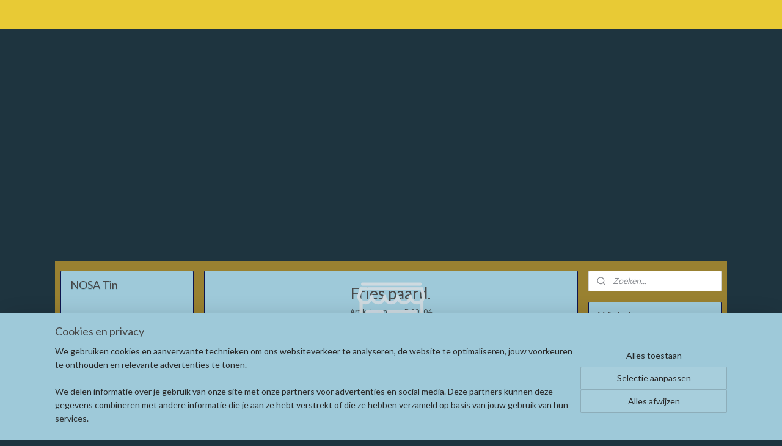

--- FILE ---
content_type: text/html; charset=UTF-8
request_url: https://www.ambachtelijke-tingieterij-nosa-tin.nl/a-52890222/dieren/fries-paard/
body_size: 15789
content:
<!DOCTYPE html>
<!--[if lt IE 7]>
<html lang="nl"
      class="no-js lt-ie9 lt-ie8 lt-ie7 secure"> <![endif]-->
<!--[if IE 7]>
<html lang="nl"
      class="no-js lt-ie9 lt-ie8 is-ie7 secure"> <![endif]-->
<!--[if IE 8]>
<html lang="nl"
      class="no-js lt-ie9 is-ie8 secure"> <![endif]-->
<!--[if gt IE 8]><!-->
<html lang="nl" class="no-js secure">
<!--<![endif]-->
<head prefix="og: http://ogp.me/ns#">
    <meta http-equiv="Content-Type" content="text/html; charset=UTF-8"/>

    <title>Fries paard. | Dieren | NOSA Tin  Ambachtelijke Tingieterij</title>
    <meta name="robots" content="noarchive"/>
    <meta name="robots" content="index,follow,noodp,noydir"/>
    
    <meta name="verify-v1" content="DC7zwBk-0OjMhE-hB7Mf0dqRbJlc9r80XqH2w1UDW0s"/>
        <meta name="google-site-verification" content="DC7zwBk-0OjMhE-hB7Mf0dqRbJlc9r80XqH2w1UDW0s"/>
    <meta name="viewport" content="width=device-width, initial-scale=1.0"/>
    <meta name="revisit-after" content="1 days"/>
    <meta name="generator" content="Mijnwebwinkel"/>
    <meta name="web_author" content="https://www.mijnwebwinkel.nl/"/>

    

    <meta property="og:site_name" content="NOSA Tin  Ambachtelijke Tingieterij"/>

        <meta property="og:title" content="Fries paard."/>
    <meta property="og:description" content="Afmeting: 12x11 cm. Massief gegoten."/>
    <meta property="og:type" content="product"/>
    <meta property="og:image" content="https://cdn.myonlinestore.eu/947744cf-6be1-11e9-a722-44a8421b9960/image/cache/article/a34b161de4d2292aa9e47dba712c5a60d044d940.jpg"/>
        <meta property="og:image" content="https://cdn.myonlinestore.eu/947744cf-6be1-11e9-a722-44a8421b9960/image/cache/article/3d2aedf56fb5d3a700c5c08d95b8daadbd17fa9c.jpg"/>
        <meta property="og:image" content="https://cdn.myonlinestore.eu/947744cf-6be1-11e9-a722-44a8421b9960/image/cache/article/fd45077d6f59224324af0b47d81d67c676536bcb.jpg"/>
        <meta property="og:url" content="https://www.ambachtelijke-tingieterij-nosa-tin.nl/a-52890222/dieren/fries-paard/"/>

    <link rel="preload" as="style" href="https://static.myonlinestore.eu/assets/../js/fancybox/jquery.fancybox.css?20260130135555"
          onload="this.onload=null;this.rel='stylesheet'">
    <noscript>
        <link rel="stylesheet" href="https://static.myonlinestore.eu/assets/../js/fancybox/jquery.fancybox.css?20260130135555">
    </noscript>

    <link rel="stylesheet" type="text/css" href="https://asset.myonlinestore.eu/8SH0f7aH5IPKGBXAlPbwCZXx3zASaAT.css"/>

    <link rel="preload" as="style" href="https://static.myonlinestore.eu/assets/../fonts/fontawesome-6.4.2/css/fontawesome.min.css?20260130135555"
          onload="this.onload=null;this.rel='stylesheet'">
    <link rel="preload" as="style" href="https://static.myonlinestore.eu/assets/../fonts/fontawesome-6.4.2/css/solid.min.css?20260130135555"
          onload="this.onload=null;this.rel='stylesheet'">
    <link rel="preload" as="style" href="https://static.myonlinestore.eu/assets/../fonts/fontawesome-6.4.2/css/brands.min.css?20260130135555"
          onload="this.onload=null;this.rel='stylesheet'">
    <link rel="preload" as="style" href="https://static.myonlinestore.eu/assets/../fonts/fontawesome-6.4.2/css/v4-shims.min.css?20260130135555"
          onload="this.onload=null;this.rel='stylesheet'">
    <noscript>
        <link rel="stylesheet" href="https://static.myonlinestore.eu/assets/../fonts/font-awesome-4.1.0/css/font-awesome.4.1.0.min.css?20260130135555">
    </noscript>

    <link rel="preconnect" href="https://static.myonlinestore.eu/" crossorigin />
    <link rel="dns-prefetch" href="https://static.myonlinestore.eu/" />
    <link rel="preconnect" href="https://cdn.myonlinestore.eu" crossorigin />
    <link rel="dns-prefetch" href="https://cdn.myonlinestore.eu" />

    <script type="text/javascript" src="https://static.myonlinestore.eu/assets/../js/modernizr.js?20260130135555"></script>
        
    <link rel="canonical" href="https://www.ambachtelijke-tingieterij-nosa-tin.nl/a-52890222/dieren/fries-paard/"/>
                    <link rel="shortcut icon" type="image/x-icon" href="data:image/x-icon;base64,">
        <link rel="icon" type="image/png" href="[data-uri]" />
    <script>
        var _rollbarConfig = {
        accessToken: 'd57a2075769e4401ab611d78421f1c89',
        captureUncaught: false,
        captureUnhandledRejections: false,
        verbose: false,
        payload: {
            environment: 'prod',
            person: {
                id: 426196,
            },
            ignoredMessages: [
                'request aborted',
                'network error',
                'timeout'
            ]
        },
        reportLevel: 'error'
    };
    // Rollbar Snippet
    !function(r){var e={};function o(n){if(e[n])return e[n].exports;var t=e[n]={i:n,l:!1,exports:{}};return r[n].call(t.exports,t,t.exports,o),t.l=!0,t.exports}o.m=r,o.c=e,o.d=function(r,e,n){o.o(r,e)||Object.defineProperty(r,e,{enumerable:!0,get:n})},o.r=function(r){"undefined"!=typeof Symbol&&Symbol.toStringTag&&Object.defineProperty(r,Symbol.toStringTag,{value:"Module"}),Object.defineProperty(r,"__esModule",{value:!0})},o.t=function(r,e){if(1&e&&(r=o(r)),8&e)return r;if(4&e&&"object"==typeof r&&r&&r.__esModule)return r;var n=Object.create(null);if(o.r(n),Object.defineProperty(n,"default",{enumerable:!0,value:r}),2&e&&"string"!=typeof r)for(var t in r)o.d(n,t,function(e){return r[e]}.bind(null,t));return n},o.n=function(r){var e=r&&r.__esModule?function(){return r.default}:function(){return r};return o.d(e,"a",e),e},o.o=function(r,e){return Object.prototype.hasOwnProperty.call(r,e)},o.p="",o(o.s=0)}([function(r,e,o){var n=o(1),t=o(4);_rollbarConfig=_rollbarConfig||{},_rollbarConfig.rollbarJsUrl=_rollbarConfig.rollbarJsUrl||"https://cdnjs.cloudflare.com/ajax/libs/rollbar.js/2.14.4/rollbar.min.js",_rollbarConfig.async=void 0===_rollbarConfig.async||_rollbarConfig.async;var a=n.setupShim(window,_rollbarConfig),l=t(_rollbarConfig);window.rollbar=n.Rollbar,a.loadFull(window,document,!_rollbarConfig.async,_rollbarConfig,l)},function(r,e,o){var n=o(2);function t(r){return function(){try{return r.apply(this,arguments)}catch(r){try{console.error("[Rollbar]: Internal error",r)}catch(r){}}}}var a=0;function l(r,e){this.options=r,this._rollbarOldOnError=null;var o=a++;this.shimId=function(){return o},"undefined"!=typeof window&&window._rollbarShims&&(window._rollbarShims[o]={handler:e,messages:[]})}var i=o(3),s=function(r,e){return new l(r,e)},d=function(r){return new i(s,r)};function c(r){return t(function(){var e=Array.prototype.slice.call(arguments,0),o={shim:this,method:r,args:e,ts:new Date};window._rollbarShims[this.shimId()].messages.push(o)})}l.prototype.loadFull=function(r,e,o,n,a){var l=!1,i=e.createElement("script"),s=e.getElementsByTagName("script")[0],d=s.parentNode;i.crossOrigin="",i.src=n.rollbarJsUrl,o||(i.async=!0),i.onload=i.onreadystatechange=t(function(){if(!(l||this.readyState&&"loaded"!==this.readyState&&"complete"!==this.readyState)){i.onload=i.onreadystatechange=null;try{d.removeChild(i)}catch(r){}l=!0,function(){var e;if(void 0===r._rollbarDidLoad){e=new Error("rollbar.js did not load");for(var o,n,t,l,i=0;o=r._rollbarShims[i++];)for(o=o.messages||[];n=o.shift();)for(t=n.args||[],i=0;i<t.length;++i)if("function"==typeof(l=t[i])){l(e);break}}"function"==typeof a&&a(e)}()}}),d.insertBefore(i,s)},l.prototype.wrap=function(r,e,o){try{var n;if(n="function"==typeof e?e:function(){return e||{}},"function"!=typeof r)return r;if(r._isWrap)return r;if(!r._rollbar_wrapped&&(r._rollbar_wrapped=function(){o&&"function"==typeof o&&o.apply(this,arguments);try{return r.apply(this,arguments)}catch(o){var e=o;throw e&&("string"==typeof e&&(e=new String(e)),e._rollbarContext=n()||{},e._rollbarContext._wrappedSource=r.toString(),window._rollbarWrappedError=e),e}},r._rollbar_wrapped._isWrap=!0,r.hasOwnProperty))for(var t in r)r.hasOwnProperty(t)&&(r._rollbar_wrapped[t]=r[t]);return r._rollbar_wrapped}catch(e){return r}};for(var p="log,debug,info,warn,warning,error,critical,global,configure,handleUncaughtException,handleAnonymousErrors,handleUnhandledRejection,captureEvent,captureDomContentLoaded,captureLoad".split(","),u=0;u<p.length;++u)l.prototype[p[u]]=c(p[u]);r.exports={setupShim:function(r,e){if(r){var o=e.globalAlias||"Rollbar";if("object"==typeof r[o])return r[o];r._rollbarShims={},r._rollbarWrappedError=null;var a=new d(e);return t(function(){e.captureUncaught&&(a._rollbarOldOnError=r.onerror,n.captureUncaughtExceptions(r,a,!0),e.wrapGlobalEventHandlers&&n.wrapGlobals(r,a,!0)),e.captureUnhandledRejections&&n.captureUnhandledRejections(r,a,!0);var t=e.autoInstrument;return!1!==e.enabled&&(void 0===t||!0===t||"object"==typeof t&&t.network)&&r.addEventListener&&(r.addEventListener("load",a.captureLoad.bind(a)),r.addEventListener("DOMContentLoaded",a.captureDomContentLoaded.bind(a))),r[o]=a,a})()}},Rollbar:d}},function(r,e){function o(r,e,o){if(e.hasOwnProperty&&e.hasOwnProperty("addEventListener")){for(var n=e.addEventListener;n._rollbarOldAdd&&n.belongsToShim;)n=n._rollbarOldAdd;var t=function(e,o,t){n.call(this,e,r.wrap(o),t)};t._rollbarOldAdd=n,t.belongsToShim=o,e.addEventListener=t;for(var a=e.removeEventListener;a._rollbarOldRemove&&a.belongsToShim;)a=a._rollbarOldRemove;var l=function(r,e,o){a.call(this,r,e&&e._rollbar_wrapped||e,o)};l._rollbarOldRemove=a,l.belongsToShim=o,e.removeEventListener=l}}r.exports={captureUncaughtExceptions:function(r,e,o){if(r){var n;if("function"==typeof e._rollbarOldOnError)n=e._rollbarOldOnError;else if(r.onerror){for(n=r.onerror;n._rollbarOldOnError;)n=n._rollbarOldOnError;e._rollbarOldOnError=n}e.handleAnonymousErrors();var t=function(){var o=Array.prototype.slice.call(arguments,0);!function(r,e,o,n){r._rollbarWrappedError&&(n[4]||(n[4]=r._rollbarWrappedError),n[5]||(n[5]=r._rollbarWrappedError._rollbarContext),r._rollbarWrappedError=null);var t=e.handleUncaughtException.apply(e,n);o&&o.apply(r,n),"anonymous"===t&&(e.anonymousErrorsPending+=1)}(r,e,n,o)};o&&(t._rollbarOldOnError=n),r.onerror=t}},captureUnhandledRejections:function(r,e,o){if(r){"function"==typeof r._rollbarURH&&r._rollbarURH.belongsToShim&&r.removeEventListener("unhandledrejection",r._rollbarURH);var n=function(r){var o,n,t;try{o=r.reason}catch(r){o=void 0}try{n=r.promise}catch(r){n="[unhandledrejection] error getting `promise` from event"}try{t=r.detail,!o&&t&&(o=t.reason,n=t.promise)}catch(r){}o||(o="[unhandledrejection] error getting `reason` from event"),e&&e.handleUnhandledRejection&&e.handleUnhandledRejection(o,n)};n.belongsToShim=o,r._rollbarURH=n,r.addEventListener("unhandledrejection",n)}},wrapGlobals:function(r,e,n){if(r){var t,a,l="EventTarget,Window,Node,ApplicationCache,AudioTrackList,ChannelMergerNode,CryptoOperation,EventSource,FileReader,HTMLUnknownElement,IDBDatabase,IDBRequest,IDBTransaction,KeyOperation,MediaController,MessagePort,ModalWindow,Notification,SVGElementInstance,Screen,TextTrack,TextTrackCue,TextTrackList,WebSocket,WebSocketWorker,Worker,XMLHttpRequest,XMLHttpRequestEventTarget,XMLHttpRequestUpload".split(",");for(t=0;t<l.length;++t)r[a=l[t]]&&r[a].prototype&&o(e,r[a].prototype,n)}}}},function(r,e){function o(r,e){this.impl=r(e,this),this.options=e,function(r){for(var e=function(r){return function(){var e=Array.prototype.slice.call(arguments,0);if(this.impl[r])return this.impl[r].apply(this.impl,e)}},o="log,debug,info,warn,warning,error,critical,global,configure,handleUncaughtException,handleAnonymousErrors,handleUnhandledRejection,_createItem,wrap,loadFull,shimId,captureEvent,captureDomContentLoaded,captureLoad".split(","),n=0;n<o.length;n++)r[o[n]]=e(o[n])}(o.prototype)}o.prototype._swapAndProcessMessages=function(r,e){var o,n,t;for(this.impl=r(this.options);o=e.shift();)n=o.method,t=o.args,this[n]&&"function"==typeof this[n]&&("captureDomContentLoaded"===n||"captureLoad"===n?this[n].apply(this,[t[0],o.ts]):this[n].apply(this,t));return this},r.exports=o},function(r,e){r.exports=function(r){return function(e){if(!e&&!window._rollbarInitialized){for(var o,n,t=(r=r||{}).globalAlias||"Rollbar",a=window.rollbar,l=function(r){return new a(r)},i=0;o=window._rollbarShims[i++];)n||(n=o.handler),o.handler._swapAndProcessMessages(l,o.messages);window[t]=n,window._rollbarInitialized=!0}}}}]);
    // End Rollbar Snippet
    </script>
    <script defer type="text/javascript" src="https://static.myonlinestore.eu/assets/../js/jquery.min.js?20260130135555"></script><script defer type="text/javascript" src="https://static.myonlinestore.eu/assets/../js/mww/shop.js?20260130135555"></script><script defer type="text/javascript" src="https://static.myonlinestore.eu/assets/../js/mww/shop/category.js?20260130135555"></script><script defer type="text/javascript" src="https://static.myonlinestore.eu/assets/../js/fancybox/jquery.fancybox.pack.js?20260130135555"></script><script defer type="text/javascript" src="https://static.myonlinestore.eu/assets/../js/fancybox/jquery.fancybox-thumbs.js?20260130135555"></script><script defer type="text/javascript" src="https://static.myonlinestore.eu/assets/../js/mww/image.js?20260130135555"></script><script defer type="text/javascript" src="https://static.myonlinestore.eu/assets/../js/mww/shop/article.js?20260130135555"></script><script defer type="text/javascript" src="https://static.myonlinestore.eu/assets/../js/mww/product/product.js?20260130135555"></script><script defer type="text/javascript" src="https://static.myonlinestore.eu/assets/../js/mww/product/product.configurator.js?20260130135555"></script><script defer type="text/javascript"
                src="https://static.myonlinestore.eu/assets/../js/mww/product/product.configurator.validator.js?20260130135555"></script><script defer type="text/javascript" src="https://static.myonlinestore.eu/assets/../js/mww/product/product.main.js?20260130135555"></script><script defer type="text/javascript" src="https://static.myonlinestore.eu/assets/../js/mww/navigation.js?20260130135555"></script><script defer type="text/javascript" src="https://static.myonlinestore.eu/assets/../js/delay.js?20260130135555"></script><script defer type="text/javascript" src="https://static.myonlinestore.eu/assets/../js/mww/ajax.js?20260130135555"></script><script defer type="text/javascript" src="https://assets.pinterest.com/js/pinit.js"></script><script defer type="text/javascript" src="https://static.myonlinestore.eu/assets/../js/foundation/foundation.min.js?20260130135555"></script><script defer type="text/javascript" src="https://static.myonlinestore.eu/assets/../js/foundation/foundation/foundation.topbar.js?20260130135555"></script><script defer type="text/javascript" src="https://static.myonlinestore.eu/assets/../js/foundation/foundation/foundation.tooltip.js?20260130135555"></script><script defer type="text/javascript" src="https://static.myonlinestore.eu/assets/../js/mww/deferred.js?20260130135555"></script>
        <script src="https://static.myonlinestore.eu/assets/webpack/bootstrapper.ce10832e.js"></script>
    
    <script src="https://static.myonlinestore.eu/assets/webpack/vendor.85ea91e8.js" defer></script><script src="https://static.myonlinestore.eu/assets/webpack/main.c5872b2c.js" defer></script>
    
    <script src="https://static.myonlinestore.eu/assets/webpack/webcomponents.377dc92a.js" defer></script>
    
    <script src="https://static.myonlinestore.eu/assets/webpack/render.8395a26c.js" defer></script>

    <script>
        window.bootstrapper.add(new Strap('marketingScripts', []));
    </script>
        <script>
  window.dataLayer = window.dataLayer || [];

  function gtag() {
    dataLayer.push(arguments);
  }

    gtag(
    "consent",
    "default",
    {
      "ad_storage": "denied",
      "ad_user_data": "denied",
      "ad_personalization": "denied",
      "analytics_storage": "denied",
      "security_storage": "granted",
      "personalization_storage": "denied",
      "functionality_storage": "denied",
    }
  );

  gtag("js", new Date());
  gtag("config", 'G-HSRC51ENF9', { "groups": "myonlinestore" });</script>
<script async src="https://www.googletagmanager.com/gtag/js?id=G-HSRC51ENF9"></script>
        <script>
        
    </script>
        
<script>
    var marketingStrapId = 'marketingScripts'
    var marketingScripts = window.bootstrapper.use(marketingStrapId);

    if (marketingScripts === null) {
        marketingScripts = [];
    }

    
    window.bootstrapper.update(new Strap(marketingStrapId, marketingScripts));
</script>
    <noscript>
        <style>ul.products li {
                opacity: 1 !important;
            }</style>
    </noscript>

            <script>
                (function (w, d, s, l, i) {
            w[l] = w[l] || [];
            w[l].push({
                'gtm.start':
                    new Date().getTime(), event: 'gtm.js'
            });
            var f = d.getElementsByTagName(s)[0],
                j = d.createElement(s), dl = l != 'dataLayer' ? '&l=' + l : '';
            j.async = true;
            j.src =
                'https://www.googletagmanager.com/gtm.js?id=' + i + dl;
            f.parentNode.insertBefore(j, f);
        })(window, document, 'script', 'dataLayer', 'GTM-MSQ3L6L');
            </script>

</head>
<body    class="lang-nl_NL layout-width-1100 threeColumn">

    <noscript>
                    <iframe src="https://www.googletagmanager.com/ns.html?id=GTM-MSQ3L6L" height="0" width="0"
                    style="display:none;visibility:hidden"></iframe>
            </noscript>


<header>
    <a tabindex="0" id="skip-link" class="button screen-reader-text" href="#content">Spring naar de hoofdtekst</a>
</header>


<div id="react_element__filter"></div>

<div class="site-container">
    <div class="inner-wrap">
                    <nav class="tab-bar mobile-navigation custom-topbar ">
    <section class="left-button" style="display: none;">
        <a class="mobile-nav-button"
           href="#" data-react-trigger="mobile-navigation-toggle">
                <div   
    aria-hidden role="img"
    class="icon icon--sf-menu
        "
    >
    <svg><use xlink:href="#sf-menu"></use></svg>
    </div>
&#160;
                <span>Menu</span>        </a>
    </section>
    <section class="title-section">
        <span class="title">NOSA Tin  Ambachtelijke Tingieterij</span>
    </section>
    <section class="right-button">

                                    
        <a href="/cart/" class="cart-icon hidden">
                <div   
    aria-hidden role="img"
    class="icon icon--sf-shopping-cart
        "
    >
    <svg><use xlink:href="#sf-shopping-cart"></use></svg>
    </div>
            <span class="cart-count" style="display: none"></span>
        </a>
    </section>
</nav>
        
        
        <div class="bg-container custom-css-container"             data-active-language="nl"
            data-current-date="02-02-2026"
            data-category-id="unknown"
            data-article-id="41699744"
            data-article-category-id="3946307"
            data-article-name="Fries paard."
        >
            <noscript class="no-js-message">
                <div class="inner">
                    Javascript is uitgeschakeld.


Zonder Javascript is het niet mogelijk bestellingen te plaatsen in deze webwinkel en zijn een aantal functionaliteiten niet beschikbaar.
                </div>
            </noscript>

            <div id="header">
                <div id="react_root"><!-- --></div>
                <div
                    class="header-bar-top">
                                                
<div class="row header-bar-inner" data-bar-position="top" data-options="sticky_on: large; is_hover: true; scrolltop: true;" data-topbar>
    <section class="top-bar-section">
            </section>
</div>

                                    </div>

                

        
                
            

<sf-header-image
    class="web-component"
    header-element-height="380px"
    align="center"
    store-name="NOSA Tin  Ambachtelijke Tingieterij"
    store-url="https://www.ambachtelijke-tingieterij-nosa-tin.nl/"
    background-image-url=""
    mobile-background-image-url=""
    logo-custom-width=""
    logo-custom-height=""
    page-column-width="1100"
    style="
        height: 380px;

        --background-color: #1E343F;
        --background-height: 380px;
        --background-aspect-ratio: 1;
        --scaling-background-aspect-ratio: 2.75;
        --mobile-background-height: 0px;
        --mobile-background-aspect-ratio: 1;
        --color: #1E343F;
        --logo-custom-width: auto;
        --logo-custom-height: auto;
        --logo-aspect-ratio: 2.8947368421053
        ">
            <a href="https://www.ambachtelijke-tingieterij-nosa-tin.nl/" slot="logo" style="max-height: 100%;">
            <img
                src="https://cdn.myonlinestore.eu/947744cf-6be1-11e9-a722-44a8421b9960/logo_large.png?t=1769704951"
                alt="NOSA Tin  Ambachtelijke Tingieterij"
                style="
                    width: 1100px;
                    height: 100%;
                    display: block;
                    max-height: 400px;
                    "
            />
        </a>
    </sf-header-image>
                <div class="header-bar-bottom">
                                    </div>
            </div>

            
            
            <div id="content" class="columncount-3">
                <div class="row">
                                                                                            <div class="columns large-8 medium-14 large-push-3" id="centercolumn">
    
    
                                    <script>
        window.bootstrapper.add(new Strap('product', {
            id: '41699744',
            name: 'Fries paard.',
            value: '98.000000',
            currency: 'EUR'
        }));

        var marketingStrapId = 'marketingScripts'
        var marketingScripts = window.bootstrapper.use(marketingStrapId);

        if (marketingScripts === null) {
            marketingScripts = [];
        }

        marketingScripts.push({
            inline: `if (typeof window.fbq === 'function') {
                window.fbq('track', 'ViewContent', {
                    content_name: "Fries paard.",
                    content_ids: ["41699744"],
                    content_type: "product"
                });
            }`,
        });

        window.bootstrapper.update(new Strap(marketingStrapId, marketingScripts));
    </script>
    <div id="react_element__product-events"><!-- --></div>

    <script type="application/ld+json">
        {"@context":"https:\/\/schema.org","@graph":[{"@type":"Product","sku":"D 00204","name":"Fries paard.","description":"Afmeting: 12x11 cm.\u0026nbsp;Massief gegoten.\u0026nbsp;","offers":{"@type":"Offer","url":"https:\/\/www.ambachtelijke-tingieterij-nosa-tin.nl\/a-52890222\/dieren\/fries-paard\/","priceSpecification":{"@type":"PriceSpecification","priceCurrency":"EUR","price":"98.00","valueAddedTaxIncluded":true},"@id":"https:\/\/www.ambachtelijke-tingieterij-nosa-tin.nl\/#\/schema\/Offer\/d9d694e6-bd59-11eb-a98b-0a6e45a98899"},"image":{"@type":"ImageObject","url":"https:\/\/cdn.myonlinestore.eu\/947744cf-6be1-11e9-a722-44a8421b9960\/image\/cache\/article\/a34b161de4d2292aa9e47dba712c5a60d044d940.jpg","contentUrl":"https:\/\/cdn.myonlinestore.eu\/947744cf-6be1-11e9-a722-44a8421b9960\/image\/cache\/article\/a34b161de4d2292aa9e47dba712c5a60d044d940.jpg","@id":"https:\/\/cdn.myonlinestore.eu\/947744cf-6be1-11e9-a722-44a8421b9960\/image\/cache\/article\/a34b161de4d2292aa9e47dba712c5a60d044d940.jpg"},"@id":"https:\/\/www.ambachtelijke-tingieterij-nosa-tin.nl\/#\/schema\/Product\/d9d694e6-bd59-11eb-a98b-0a6e45a98899"}]}
    </script>
            <div class="article product-page classic">
            <span class="badge-container">
            </span>
            <h1 class="product-title">
        Fries paard.    </h1>
            <span class="sku-container">
                    <small class="article_sku">Artikelnummer: <span class="sku">D 00204</span></small>
            </span>

        
<div class="prev_next-button">
                            <a href="/a-59136394/dieren/veulen-fries-liggend/" title="Vorige artikel &#xA;(Veulen Fries liggend.)" class="prev_next_article" accesskey="p"><div   
    aria-hidden role="img"
    class="icon icon--sf-chevron-left
        "
            title="{{ language.getText(&#039;previous_article&#039;) }} &amp;#xA;({{ buttons.left.title|raw }})"
    ><svg><use xlink:href="#sf-chevron-left"></use></svg></div></a>        <span>Artikel 5 van 52</span>
            <a href="/a-59100970/dieren/veulentje/" title="Volgende artikel &#xA;(Veulentje)" class="prev_next_article" accesskey="n"><div   
    aria-hidden role="img"
    class="icon icon--sf-chevron-right
        "
            title="{{ language.getText(&#039;next_article&#039;) }} &amp;#xA;({{ buttons.right.title|raw }})"
    ><svg><use xlink:href="#sf-chevron-right"></use></svg></div></a>    
    </div>

        <div class="clearfix"></div>

        <div class="row top-container">
                            <div class="left">
            
                            <div class="images">
                                    <div class="large">
                        

<a href="https://cdn.myonlinestore.eu/947744cf-6be1-11e9-a722-44a8421b9960/image/cache/full/a34b161de4d2292aa9e47dba712c5a60d044d940.jpg?20260130135555"
    class="fancybox"
    data-fancybox-type="image"
    data-thumbnail="https://cdn.myonlinestore.eu/947744cf-6be1-11e9-a722-44a8421b9960/image/cache/full/a34b161de4d2292aa9e47dba712c5a60d044d940.jpg?20260130135555"
    rel="fancybox-thumb" title="Fries paard."
    id="afbeelding1"
    >
                        <img src="https://cdn.myonlinestore.eu/947744cf-6be1-11e9-a722-44a8421b9960/image/cache/full/a34b161de4d2292aa9e47dba712c5a60d044d940.jpg?20260130135555" alt="Fries&#x20;paard." />
            </a>
                    </div>
                            </div>
                    <ul class="thumbs">
                                                    <li>
                                                

<a href="https://cdn.myonlinestore.eu/947744cf-6be1-11e9-a722-44a8421b9960/image/cache/full/3d2aedf56fb5d3a700c5c08d95b8daadbd17fa9c.jpg?20260130135555"
    class="fancybox"
    data-fancybox-type="image"
    data-thumbnail="https://cdn.myonlinestore.eu/947744cf-6be1-11e9-a722-44a8421b9960/image/cache/article/3d2aedf56fb5d3a700c5c08d95b8daadbd17fa9c.jpg?20260130135555"
    rel="fancybox-thumb" title="Fries paard."
    id="afbeelding2"
    >
                        <img src="https://cdn.myonlinestore.eu/947744cf-6be1-11e9-a722-44a8421b9960/image/cache/article/3d2aedf56fb5d3a700c5c08d95b8daadbd17fa9c.jpg?20260130135555" alt="Fries&#x20;paard." />
            </a>
                    </li>
                                    <li>
                                                

<a href="https://cdn.myonlinestore.eu/947744cf-6be1-11e9-a722-44a8421b9960/image/cache/full/fd45077d6f59224324af0b47d81d67c676536bcb.jpg?20260130135555"
    class="fancybox"
    data-fancybox-type="image"
    data-thumbnail="https://cdn.myonlinestore.eu/947744cf-6be1-11e9-a722-44a8421b9960/image/cache/article/fd45077d6f59224324af0b47d81d67c676536bcb.jpg?20260130135555"
    rel="fancybox-thumb" title="Fries paard."
    id="afbeelding3"
    >
                        <img src="https://cdn.myonlinestore.eu/947744cf-6be1-11e9-a722-44a8421b9960/image/cache/article/fd45077d6f59224324af0b47d81d67c676536bcb.jpg?20260130135555" alt="Fries&#x20;paard." />
            </a>
                    </li>
                
                                            </ul>
        
                            </div>
            
                                        <div class="right">
                    <div class="product-options columns">
                        
<div class="js-enable-after-load disabled">
    <div class="article-options" data-article-element="options">
        <div class="row">
            <div class="large-14 columns price-container">
                

    
    <span class="pricetag">
                    <span class="regular">
                    € 98,<sup>00</sup>

            </span>
            </span>

                                                    <small>
                        (inclusief                        btw)
                    </small>
                                            </div>
        </div>

                            
            <form accept-charset="UTF-8" name="add_to_cart"
          method="post" action="" class="legacy" data-optionlist-url="https://www.ambachtelijke-tingieterij-nosa-tin.nl/article/select-articlelist-option/" id="addToCartForm">
            <div class="form-group        ">
    <div class="control-group">
            <div class="control-container   no-errors    ">
                                            </div>
                                </div>
</div>
    
            <input type="hidden"
            id="add_to_cart_category_article_id" name="add_to_cart[category_article_id]" class="form-control"
            value="52890222"                                         data-validator-range="0-0"
                />
        <input type="hidden"
            id="add_to_cart__token" name="add_to_cart[_token]" class="form-control"
            value="98cc899.JqMOonSss_6O_E_jrUT4yifvAvk_2ar8fHkJ923yopk.Y-9bxgT-wJ3bpnqozxeJsHWOU4sStcCfL08-uDSY86tF8GXpPfyFncuQCg"                                         data-validator-range="0-0"
                />
        
            <div class="stockinfo">
                            </div>
                                            <div class="form-group">
    <div class="control-group">
                                <script language=JavaScript>
                function NumericOnly(event) {
                    var key_code;
                    if (window.event) {
                        // for IE
                        key_code = event.keyCode
                    } else if (event.which) {
                        // for Netscape/Firefox/Opera
                        key_code = event.which
                    }
                    if (((key_code < 48) || (key_code > 57)) && key_code != 8) {
                        return false;
                    }
                    return true;
                }
            </script>
            <div class="control-container prefix" data-prefix="Aantal">
                <input type="text" name="amount" value="1" class="form-control" onKeyPress="return NumericOnly(event);" />
            </div>
                    </div>
    </div>

                                <button type="submit" data-testid="add-to-cart-button-enabled" name="add" class="btn buy-button" onclick="if (window.addToCart) window.addToCart({ value: '98.000000', currency: 'EUR' });">Voeg toe aan winkelwagen</button>
                        </form>
        
        
    </div>
</div>
                        <div class="save-button-detail" id="react_element__saveforlater-detail-button" data-product-id="d9d694e6-bd59-11eb-a98b-0a6e45a98899" data-product-name="Fries paard." data-analytics-id="41699744" data-value="98.000000" data-currency="EUR"></div>
                    </div>
                </div>
                    </div>

            <a href="/c-3946307/dieren/" onclick="if(window.gotoCategoryFromHistory) {window.gotoCategoryFromHistory(this.href); void(0)}" class="btn tiny">
        Overzicht
   </a>


                    <ul class="product-tabs" style="display: none">
            <li class="active">
                <a href="#" data-tab-id="description">Beschrijving</a>
            </li>
                            <li>
                    <a href="#" data-tab-id="specs">Specificaties</a>
                </li>
                    </ul>
    
        <div class="product-tab row description" data-tab-content="description">
            <div class="rte_content fullwidth">
                                    <p>Afmeting: 12x11 cm.&nbsp;<br />Massief gegoten.</p><p>&nbsp;</p>
                            </div>
                            
                    </div>
                    <div class="product-tab" data-tab-content="specs">
                <div class="article-specs" style="display: none">
                    <div class="inner">
                            <table class="article-specs" data-article-element="specs">
            </table>
                    </div>
                </div>
            </div>
            </div>

    
            
    </div>
<div class="columns large-3 large-pull-8 medium-7" id="leftcolumn">
            <div class="pane paneColumn paneColumnLeft">
            <div class="block navigation side-menu">
    <h3>NOSA Tin</h3>
    <ul>    



    
<li class="divider">
            <hr>
    </li>
    




<li class="">
            <a href="https://www.ambachtelijke-tingieterij-nosa-tin.nl/" class="italic">
            Home
                    </a>

                                </li>
    

    
    

<li class="has-dropdown active">
            <a href="https://www.ambachtelijke-tingieterij-nosa-tin.nl/c-3934609/shop/" class="italic">
            Shop
                    </a>

                                    <ul class="dropdown">
                        




<li class="">
            <a href="https://www.ambachtelijke-tingieterij-nosa-tin.nl/c-3946306/sport/" class="italic">
            Sport
                    </a>

                                </li>
    


    

<li class="active">
            <a href="https://www.ambachtelijke-tingieterij-nosa-tin.nl/c-3946307/dieren/" class="italic">
            Dieren
                    </a>

                                </li>
    




<li class="">
            <a href="https://www.ambachtelijke-tingieterij-nosa-tin.nl/c-4229405/kerst-artikelen/" class="italic">
            Kerst artikelen
                    </a>

                                </li>
    

    


<li class="has-dropdown">
            <a href="https://www.ambachtelijke-tingieterij-nosa-tin.nl/c-4246001/as-bestemming-doosjes/" class="italic">
            As bestemming doosjes
                    </a>

                                    <ul class="dropdown">
                        




<li class="">
            <a href="https://www.ambachtelijke-tingieterij-nosa-tin.nl/c-4982077/glazen-hart-met-tin-artikel/" class="italic">
            Glazen hart met tin artikel
                    </a>

                                </li>
                </ul>
                        </li>
    

    


<li class="has-dropdown">
            <a href="https://www.ambachtelijke-tingieterij-nosa-tin.nl/c-4247173/sleutelhangers/" class="italic">
            Sleutelhangers
                    </a>

                                    <ul class="dropdown">
                        




<li class="">
            <a href="https://www.ambachtelijke-tingieterij-nosa-tin.nl/c-6085765/sieraden-en-hangers-in-diverse-uitvoeringen/" class="italic">
            Sieraden en Hangers in diverse uitvoeringen
                    </a>

                                </li>
                </ul>
                        </li>
    




<li class="">
            <a href="https://www.ambachtelijke-tingieterij-nosa-tin.nl/c-4247175/ambachten-en-beroepen/" class="italic">
            Ambachten en Beroepen
                    </a>

                                </li>
    




<li class="">
            <a href="https://www.ambachtelijke-tingieterij-nosa-tin.nl/c-4247176/muziek/" class="italic">
            Muziek
                    </a>

                                </li>
    




<li class="">
            <a href="https://www.ambachtelijke-tingieterij-nosa-tin.nl/c-4274509/zee-water-artikelen/" class="italic">
            Zee, Water  artikelen
                    </a>

                                </li>
    

    


<li class="has-dropdown">
            <a href="https://www.ambachtelijke-tingieterij-nosa-tin.nl/c-4293494/specials/" class="italic">
            Specials
                    </a>

                                    <ul class="dropdown">
                        




<li class="">
            <a href="https://www.ambachtelijke-tingieterij-nosa-tin.nl/c-4953094/foto-lijsten/" class="italic">
            Foto lijsten
                    </a>

                                </li>
                </ul>
                        </li>
    




<li class="">
            <a href="https://www.ambachtelijke-tingieterij-nosa-tin.nl/c-4363005/dieren-urnen/" class="italic">
            Dieren urnen
                    </a>

                                </li>
    




<li class="">
            <a href="https://www.ambachtelijke-tingieterij-nosa-tin.nl/c-4396425/holland/" class="italic">
            Holland
                    </a>

                                </li>
    




<li class="">
            <a href="https://www.ambachtelijke-tingieterij-nosa-tin.nl/c-4952894/flesopeners/" class="italic">
            Flesopeners
                    </a>

                                </li>
    

    


<li class="has-dropdown">
            <a href="https://www.ambachtelijke-tingieterij-nosa-tin.nl/c-4952915/sieraden-speldjes-pins/" class="italic">
            Sieraden (speldjes) pins
                    </a>

                                    <ul class="dropdown">
                        




<li class="">
            <a href="https://www.ambachtelijke-tingieterij-nosa-tin.nl/c-4953058/paarden/" class="italic">
            paarden
                    </a>

                                </li>
    




<li class="">
            <a href="https://www.ambachtelijke-tingieterij-nosa-tin.nl/c-4953059/vogels/" class="italic">
            Vogels
                    </a>

                                </li>
    




<li class="">
            <a href="https://www.ambachtelijke-tingieterij-nosa-tin.nl/c-4953063/honden/" class="italic">
            Honden
                    </a>

                                </li>
    




<li class="">
            <a href="https://www.ambachtelijke-tingieterij-nosa-tin.nl/c-4953071/sport/" class="italic">
            Sport
                    </a>

                                </li>
    




<li class="">
            <a href="https://www.ambachtelijke-tingieterij-nosa-tin.nl/c-4953074/muziek/" class="italic">
            Muziek
                    </a>

                                </li>
    




<li class="">
            <a href="https://www.ambachtelijke-tingieterij-nosa-tin.nl/c-4953076/vissen-en-waterdieren/" class="italic">
            Vissen en Waterdieren
                    </a>

                                </li>
    




<li class="">
            <a href="https://www.ambachtelijke-tingieterij-nosa-tin.nl/c-4953081/poezen/" class="italic">
            Poezen
                    </a>

                                </li>
    




<li class="">
            <a href="https://www.ambachtelijke-tingieterij-nosa-tin.nl/c-7506183/voertuigen/" class="italic">
            Voertuigen
                    </a>

                                </li>
                </ul>
                        </li>
    




<li class="">
            <a href="https://www.ambachtelijke-tingieterij-nosa-tin.nl/c-7219098/onderhoudsmiddel/" class="italic">
            Onderhoudsmiddel 
                    </a>

                                </li>
                </ul>
                        </li>
    




<li class="">
            <a href="https://www.ambachtelijke-tingieterij-nosa-tin.nl/c-3934610/contact/" class="italic">
            Contact:
                    </a>

                                </li>
    




<li class="">
            <a href="https://www.ambachtelijke-tingieterij-nosa-tin.nl/c-4241835/nieuws/" class="italic">
            Nieuws!
                    </a>

                                </li>
    




<li class="">
            <a href="https://www.ambachtelijke-tingieterij-nosa-tin.nl/c-5158846/verzendkosten/" class="italic">
            Verzendkosten
                    </a>

                                </li>
    




<li class="">
            <a href="https://www.ambachtelijke-tingieterij-nosa-tin.nl/c-5158893/algemene-voorwaarden/" class="italic">
            Algemene voorwaarden
                    </a>

                                </li>
    




<li class="">
            <a href="https://www.ambachtelijke-tingieterij-nosa-tin.nl/c-5158935/privacy-cookies/" class="italic">
            Privacy &amp; Cookies
                    </a>

                                </li>
    




<li class="">
            <a href="https://www.ambachtelijke-tingieterij-nosa-tin.nl/c-5158984/garantie/" class="italic">
            Garantie
                    </a>

                                </li>
</ul>
</div>

            <div id="fb-root"></div>
<script async defer crossorigin="anonymous" src="https://connect.facebook.net/nl_NL/sdk.js#xfbml=1&version=v20.0" nonce="ef729EoP"></script>
<div class="facebook module">
    <div class="moduleFacebook">
        <a href="https://www.facebook.com/Ambachtelijke-Tingieterij-NOSA-Tin-Luxwoude-513023562228330/about/" target="_blank">
            <i class="fa fa-facebook-square"></i>
            Ambachtelijke Tingieterij NOSA Tin Luxwoude        </a>
    </div>
    <div class="fb-like"
         data-href="https://www.facebook.com/Ambachtelijke-Tingieterij-NOSA-Tin-Luxwoude-513023562228330/about/"
         data-colorscheme="light"
         data-layout="standard"
         data-action="like"
         data-share="false"
         data-width="210"></div>
</div>

            <div class="module pinterestButton">
    <a data-pin-do="buttonFollow" href="https://nl.pinterest.com/neenske/">NOSA Tingieterij</a>
</div>

    </div>

    </div>
<div class="columns large-3 medium-7" id="rightcolumn">
            <div class="pane paneColumn paneColumnRight">
            <div class="search-block search-column">
    <div class="react_element__searchbox" 
        data-post-url="/search/" 
        data-search-phrase=""></div>
</div>
            
<div class="column-cart block cart" data-ajax-cart-replace="true" data-productcount="0">
    <h3>Winkelwagen</h3>

            <div class="cart-summary">
            Geen artikelen in winkelwagen.
        </div>
    
    <div class="goto-cart-button">
                    <a class="btn" href="/cart/?category_id=3946307"
               accesskey="c">Winkelwagen</a>
            </div>
</div>

    </div>

    </div>
                                                            </div>
            </div>
        </div>

                    <div id="footer" class="custom-css-container"             data-active-language="nl"
            data-current-date="02-02-2026"
            data-category-id="unknown"
            data-article-id="41699744"
            data-article-category-id="3946307"
            data-article-name="Fries paard."
        >
                    <div class="pane paneFooter">
        <div class="inner">
            <ul>
                                                        <li><div class="block textarea  textAlignLeft ">
            <h3>Klantenservice</h3>
    
            <p><a href="https://www.ambachtelijke-tingieterij-nosa-tin.nl/c-3934608/nosa-tin/">Over ons</a><br><a href="https://www.ambachtelijke-tingieterij-nosa-tin.nl/c-3934610/contact/">Contact</a><br><a href="https://www.ambachtelijke-tingieterij-nosa-tin.nl/c-5158807/verzendkosten/">Verzendkosten en levertijd</a><br><a href="https://www.ambachtelijke-tingieterij-nosa-tin.nl/c-5158984/garantie/">Garantie en retour</a><br><a href="https://www.ambachtelijke-tingieterij-nosa-tin.nl/c-5158935/privacy-cookies/">Privacy en Cookies</a><br><a href="https://www.ambachtelijke-tingieterij-nosa-tin.nl/c-5158893/algemene-voorwaarden/">Algemene voorwaarden</a></p><p><a href="https://www.ambachtelijke-tingieterij-nosa-tin.nl/c-5158893/algemene-voorwaarden/"><img alt="" width="60" height="36" src="https://cdn.myonlinestore.eu/947744cf-6be1-11e9-a722-44a8421b9960/images/iDEAL.png" style="border-style:solid; border-width:0px"></a> <img alt="" width="40" height="40" src="https://cdn.myonlinestore.eu/947744cf-6be1-11e9-a722-44a8421b9960/images/wcmp-postnl-logo.png" style="border-style:solid; border-width:0px"><br><br>&nbsp;</p>
    </div>
</li>
                                                        <li></li>
                                                        <li><div class="block textarea  textAlignLeft ">
    
            <p>Adres:&nbsp; De Opslach 10</p><p>8405 BW&nbsp;Luxwoude</p><p>Tel. +31 (0)621824068</p><p>Email: info@ambachtelijke-tingieterij-nosa-tin.nl</p><p>Betalingen: NL20INGB0007336643 &nbsp;Heerenveen</p><p>KvK: 66389712&nbsp;</p><p>BTW:NL1477554B11</p><p>&nbsp;</p>
    </div>
</li>
                                                        <li><div class="block textarea  textAlignLeft ">
            <h3>Beoordelingen:</h3>
    
            <p><img alt="" width="160" height="32" src="https://cdn.myonlinestore.eu/947744cf-6be1-11e9-a722-44a8421b9960/images/stars-4.png" style="border-style:solid; border-width:0px"></p><p><strong>8,5</strong></p><p><strong>'</strong>Wat een prachtige webshop, met correcte afhandeling, de artikelen werden snel afgeleverd!" &nbsp; <strong>Jacky</strong></p><p>&nbsp;</p><p><strong>"</strong>Prachtig! en een goede service" <strong>Fam. Vroomshoop</strong></p>
    </div>
</li>
                                                        <li><div class="block textarea  textAlignLeft ">
            <h3>Volg ons ook op:</h3>
    
            <p><a target="_blank" href="https://www.facebook.com/Ambachtelijke-Tingieterij-NOSA-Tin-Luxwoude-513023562228330"><img alt="" width="42" height="43" src="https://cdn.myonlinestore.eu/947744cf-6be1-11e9-a722-44a8421b9960/images/facebook.jpg" style="border-style:solid; border-width:0px"></a>&nbsp; <a target="_blank" href="https://instagram.com/nosa_tingieterij"><img alt="" width="41" height="43" src="https://cdn.myonlinestore.eu/947744cf-6be1-11e9-a722-44a8421b9960/images/instagram.jpg" style="border-style:solid; border-width:0px"></a>&nbsp; <a target="_blank" href="https://nl.pinterest.com/neenske/pins/"><img alt="" width="43" height="43" src="https://cdn.myonlinestore.eu/947744cf-6be1-11e9-a722-44a8421b9960/images/pinterest%20logo.jpg" style="border-style:solid; border-width:0px"></a></p>
    </div>
</li>
                            </ul>
        </div>
    </div>

            </div>
                <div id="mwwFooter">
            <div class="row mwwFooter">
                <div class="columns small-14">
                                                                                                                                                © 2017 - 2026 NOSA Tin  Ambachtelijke Tingieterij
                        | <a href="https://www.ambachtelijke-tingieterij-nosa-tin.nl/sitemap/" class="footer">sitemap</a>
                        | <a href="https://www.ambachtelijke-tingieterij-nosa-tin.nl/rss/" class="footer" target="_blank">rss</a>
                                                    | <a href="https://www.mijnwebwinkel.nl/webshop-starten?utm_medium=referral&amp;utm_source=ecommerce_website&amp;utm_campaign=myonlinestore_shops_pro_nl" class="footer" target="_blank">webwinkel beginnen</a>
    -
    powered by <a href="https://www.mijnwebwinkel.nl/?utm_medium=referral&amp;utm_source=ecommerce_website&amp;utm_campaign=myonlinestore_shops_pro_nl" class="footer" target="_blank">Mijnwebwinkel</a>                                                            </div>
            </div>
        </div>
    </div>
</div>

<script>
    window.bootstrapper.add(new Strap('storeNotifications', {
        notifications: [],
    }));

    var storeLocales = [
                'nl_NL',
            ];
    window.bootstrapper.add(new Strap('storeLocales', storeLocales));

    window.bootstrapper.add(new Strap('consentBannerSettings', {"enabled":true,"privacyStatementPageId":null,"privacyStatementPageUrl":null,"updatedAt":"2024-02-29T11:31:41+01:00","updatedAtTimestamp":1709202701,"consentTypes":{"required":{"enabled":true,"title":"Noodzakelijk","text":"Cookies en technieken die zijn nodig om de website bruikbaar te maken, zoals het onthouden van je winkelmandje, veilig afrekenen en toegang tot beveiligde gedeelten van de website. Zonder deze cookies kan de website niet naar behoren werken."},"analytical":{"enabled":true,"title":"Statistieken","text":"Cookies en technieken die anoniem gegevens verzamelen en rapporteren over het gebruik van de website, zodat de website geoptimaliseerd kan worden."},"functional":{"enabled":false,"title":"Functioneel","text":"Cookies en technieken die helpen om optionele functionaliteiten aan de website toe te voegen, zoals chatmogelijkheden, het verzamelen van feedback en andere functies van derden."},"marketing":{"enabled":true,"title":"Marketing","text":"Cookies en technieken die worden ingezet om bezoekers gepersonaliseerde en relevante advertenties te kunnen tonen op basis van eerder bezochte pagina’s, en om de effectiviteit van advertentiecampagnes te analyseren."},"personalization":{"enabled":false,"title":"Personalisatie","text":"Cookies en technieken om de vormgeving en inhoud van de website op u aan te passen, zoals de taal of vormgeving van de website."}},"labels":{"banner":{"title":"Cookies en privacy","text":"We gebruiken cookies en aanverwante technieken om ons websiteverkeer te analyseren, de website te optimaliseren, jouw voorkeuren te onthouden en relevante advertenties te tonen.\n\nWe delen informatie over je gebruik van onze site met onze partners voor advertenties en social media. Deze partners kunnen deze gegevens combineren met andere informatie die je aan ze hebt verstrekt of die ze hebben verzameld op basis van jouw gebruik van hun services."},"modal":{"title":"Cookie- en privacyinstellingen","text":"We gebruiken cookies en aanverwante technieken om ons websiteverkeer te analyseren, de website te optimaliseren, jouw voorkeuren te onthouden en relevante advertenties te tonen.\n\nWe delen informatie over je gebruik van onze site met onze partners voor advertenties en social media. Deze partners kunnen deze gegevens combineren met andere informatie die je aan ze hebt verstrekt of die ze hebben verzameld op basis van jouw gebruik van hun services."},"button":{"title":"Cookie- en privacyinstellingen","text":"button_text"}}}));
    window.bootstrapper.add(new Strap('store', {"availableBusinessModels":"B2C","currency":"EUR","currencyDisplayLocale":"nl_NL","discountApplicable":false,"googleTrackingType":"gtag","id":"426196","locale":"nl_NL","loginRequired":false,"roles":[],"storeName":"NOSA Tin  Ambachtelijke Tingieterij","uuid":"947744cf-6be1-11e9-a722-44a8421b9960"}));
    window.bootstrapper.add(new Strap('merchant', { isMerchant: false }));
    window.bootstrapper.add(new Strap('customer', { authorized: false }));

    window.bootstrapper.add(new Strap('layout', {"hideCurrencyValuta":false}));
    window.bootstrapper.add(new Strap('store_layout', { width: 1100 }));
    window.bootstrapper.add(new Strap('theme', {"button_border_radius":2,"button_inactive_background_color":"CCC","divider_border_color":"699394","border_radius":2,"ugly_shadows":false,"flexbox_image_size":"cover","block_background_centercolumn":"9EC9D9","cta_color":"EB2D31","hyperlink_color":"1D16F2","general_link_hover_color":null,"content_padding":null,"price_color":"","price_font_size":22,"center_short_description":false,"navigation_link_bg_color":"9EC9D9","navigation_link_fg_color":"474747","navigation_active_bg_color":"9EC9D9","navigation_active_fg_color":"474747","navigation_arrow_color":"","navigation_font":"google_Lato","navigation_font_size":18,"store_color_head":"#1E343F","store_color_head_font":"#1E343F","store_color_background_main":"#998131","store_color_topbar_font":"#474747","store_color_background":"#1E343F","store_color_border":"#0C154F","store_color_block_head":"#9EC9D9","store_color_block_font":"#474747","store_color_block_background":"#9EC9D9","store_color_headerbar_font":"#5C5C5C","store_color_headerbar_background":"#F0E5D4","store_font_type":"google_Lato","store_header_font_type":"google_Lato","store_header_font_size":6,"store_font_size":14,"store_font_color":"#292929","store_button_color":"#9EC9D9","store_button_font_color":"#242626","action_price_color":"","article_font_size":18,"store_htags_color":"#474747"}));
    window.bootstrapper.add(new Strap('shippingGateway', {"shippingCountries":["NL","BE"]}));

    window.bootstrapper.add(new Strap('commonTranslations', {
        customerSexMale: 'De heer',
        customerSexFemale: 'Mevrouw',
        oopsTryAgain: 'Er ging iets mis, probeer het opnieuw',
        totalsHideTaxSpecs: 'Verberg de btw specificaties',
        totalsShowTaxSpecs: 'Toon de btw specificaties',
        searchInputPlaceholder: 'Zoeken...',
    }));

    window.bootstrapper.add(new Strap('saveForLaterTranslations', {
        saveForLaterSavedLabel: 'Bewaard',
        saveForLaterSavedItemsLabel: 'Bewaarde items',
        saveForLaterTitle: 'Bewaar voor later',
    }));

    window.bootstrapper.add(new Strap('loyaltyTranslations', {
        loyaltyProgramTitle: 'Spaarprogramma',
        loyaltyPointsLabel: 'Spaarpunten',
        loyaltyRewardsLabel: 'beloningen',
    }));

    window.bootstrapper.add(new Strap('saveForLater', {
        enabled: false    }))

    window.bootstrapper.add(new Strap('loyalty', {
        enabled: false
    }))

    window.bootstrapper.add(new Strap('paymentTest', {
        enabled: false,
        stopUrl: "https:\/\/www.ambachtelijke-tingieterij-nosa-tin.nl\/nl_NL\/logout\/"
    }));

    window.bootstrapper.add(new Strap('analyticsTracking', {
                gtag: true,
        datalayer: true,
            }));
</script>

<div id="react_element__mobnav"></div>

<script type="text/javascript">
    window.bootstrapper.add(new Strap('mobileNavigation', {
        search_url: 'https://www.ambachtelijke-tingieterij-nosa-tin.nl/search/',
        navigation_structure: {
            id: 0,
            parentId: null,
            text: 'root',
            children: [{"id":3936532,"parent_id":3934607,"style":"divider","url":"","text":null,"active":false},{"id":3934608,"parent_id":3934607,"style":"italic","url":"https:\/\/www.ambachtelijke-tingieterij-nosa-tin.nl\/","text":"Home","active":false},{"id":3934609,"parent_id":3934607,"style":"italic","url":"https:\/\/www.ambachtelijke-tingieterij-nosa-tin.nl\/c-3934609\/shop\/","text":"Shop","active":true,"children":[{"id":3946306,"parent_id":3934609,"style":"italic","url":"https:\/\/www.ambachtelijke-tingieterij-nosa-tin.nl\/c-3946306\/sport\/","text":"Sport","active":false},{"id":3946307,"parent_id":3934609,"style":"italic","url":"https:\/\/www.ambachtelijke-tingieterij-nosa-tin.nl\/c-3946307\/dieren\/","text":"Dieren","active":true},{"id":4229405,"parent_id":3934609,"style":"italic","url":"https:\/\/www.ambachtelijke-tingieterij-nosa-tin.nl\/c-4229405\/kerst-artikelen\/","text":"Kerst artikelen","active":false},{"id":4246001,"parent_id":3934609,"style":"italic","url":"https:\/\/www.ambachtelijke-tingieterij-nosa-tin.nl\/c-4246001\/as-bestemming-doosjes\/","text":"As bestemming doosjes","active":false,"children":[{"id":4982077,"parent_id":4246001,"style":"italic","url":"https:\/\/www.ambachtelijke-tingieterij-nosa-tin.nl\/c-4982077\/glazen-hart-met-tin-artikel\/","text":"Glazen hart met tin artikel","active":false}]},{"id":4247173,"parent_id":3934609,"style":"italic","url":"https:\/\/www.ambachtelijke-tingieterij-nosa-tin.nl\/c-4247173\/sleutelhangers\/","text":"Sleutelhangers","active":false,"children":[{"id":6085765,"parent_id":4247173,"style":"italic","url":"https:\/\/www.ambachtelijke-tingieterij-nosa-tin.nl\/c-6085765\/sieraden-en-hangers-in-diverse-uitvoeringen\/","text":"Sieraden en Hangers in diverse uitvoeringen","active":false}]},{"id":4247175,"parent_id":3934609,"style":"italic","url":"https:\/\/www.ambachtelijke-tingieterij-nosa-tin.nl\/c-4247175\/ambachten-en-beroepen\/","text":"Ambachten en Beroepen","active":false},{"id":4247176,"parent_id":3934609,"style":"italic","url":"https:\/\/www.ambachtelijke-tingieterij-nosa-tin.nl\/c-4247176\/muziek\/","text":"Muziek","active":false},{"id":4274509,"parent_id":3934609,"style":"italic","url":"https:\/\/www.ambachtelijke-tingieterij-nosa-tin.nl\/c-4274509\/zee-water-artikelen\/","text":"Zee, Water  artikelen","active":false},{"id":4293494,"parent_id":3934609,"style":"italic","url":"https:\/\/www.ambachtelijke-tingieterij-nosa-tin.nl\/c-4293494\/specials\/","text":"Specials","active":false,"children":[{"id":4953094,"parent_id":4293494,"style":"italic","url":"https:\/\/www.ambachtelijke-tingieterij-nosa-tin.nl\/c-4953094\/foto-lijsten\/","text":"Foto lijsten","active":false}]},{"id":4363005,"parent_id":3934609,"style":"italic","url":"https:\/\/www.ambachtelijke-tingieterij-nosa-tin.nl\/c-4363005\/dieren-urnen\/","text":"Dieren urnen","active":false},{"id":4396425,"parent_id":3934609,"style":"italic","url":"https:\/\/www.ambachtelijke-tingieterij-nosa-tin.nl\/c-4396425\/holland\/","text":"Holland","active":false},{"id":4952894,"parent_id":3934609,"style":"italic","url":"https:\/\/www.ambachtelijke-tingieterij-nosa-tin.nl\/c-4952894\/flesopeners\/","text":"Flesopeners","active":false},{"id":4952915,"parent_id":3934609,"style":"italic","url":"https:\/\/www.ambachtelijke-tingieterij-nosa-tin.nl\/c-4952915\/sieraden-speldjes-pins\/","text":"Sieraden (speldjes) pins","active":false,"children":[{"id":4953058,"parent_id":4952915,"style":"italic","url":"https:\/\/www.ambachtelijke-tingieterij-nosa-tin.nl\/c-4953058\/paarden\/","text":"paarden","active":false},{"id":4953059,"parent_id":4952915,"style":"italic","url":"https:\/\/www.ambachtelijke-tingieterij-nosa-tin.nl\/c-4953059\/vogels\/","text":"Vogels","active":false},{"id":4953063,"parent_id":4952915,"style":"italic","url":"https:\/\/www.ambachtelijke-tingieterij-nosa-tin.nl\/c-4953063\/honden\/","text":"Honden","active":false},{"id":4953071,"parent_id":4952915,"style":"italic","url":"https:\/\/www.ambachtelijke-tingieterij-nosa-tin.nl\/c-4953071\/sport\/","text":"Sport","active":false},{"id":4953074,"parent_id":4952915,"style":"italic","url":"https:\/\/www.ambachtelijke-tingieterij-nosa-tin.nl\/c-4953074\/muziek\/","text":"Muziek","active":false},{"id":4953076,"parent_id":4952915,"style":"italic","url":"https:\/\/www.ambachtelijke-tingieterij-nosa-tin.nl\/c-4953076\/vissen-en-waterdieren\/","text":"Vissen en Waterdieren","active":false},{"id":4953081,"parent_id":4952915,"style":"italic","url":"https:\/\/www.ambachtelijke-tingieterij-nosa-tin.nl\/c-4953081\/poezen\/","text":"Poezen","active":false},{"id":7506183,"parent_id":4952915,"style":"italic","url":"https:\/\/www.ambachtelijke-tingieterij-nosa-tin.nl\/c-7506183\/voertuigen\/","text":"Voertuigen","active":false}]},{"id":7219098,"parent_id":3934609,"style":"italic","url":"https:\/\/www.ambachtelijke-tingieterij-nosa-tin.nl\/c-7219098\/onderhoudsmiddel\/","text":"Onderhoudsmiddel ","active":false}]},{"id":3934610,"parent_id":3934607,"style":"italic","url":"https:\/\/www.ambachtelijke-tingieterij-nosa-tin.nl\/c-3934610\/contact\/","text":"Contact:","active":false},{"id":4241835,"parent_id":3934607,"style":"italic","url":"https:\/\/www.ambachtelijke-tingieterij-nosa-tin.nl\/c-4241835\/nieuws\/","text":"Nieuws!","active":false},{"id":5158846,"parent_id":3934607,"style":"italic","url":"https:\/\/www.ambachtelijke-tingieterij-nosa-tin.nl\/c-5158846\/verzendkosten\/","text":"Verzendkosten","active":false},{"id":5158893,"parent_id":3934607,"style":"italic","url":"https:\/\/www.ambachtelijke-tingieterij-nosa-tin.nl\/c-5158893\/algemene-voorwaarden\/","text":"Algemene voorwaarden","active":false},{"id":5158935,"parent_id":3934607,"style":"italic","url":"https:\/\/www.ambachtelijke-tingieterij-nosa-tin.nl\/c-5158935\/privacy-cookies\/","text":"Privacy & Cookies","active":false},{"id":5158984,"parent_id":3934607,"style":"italic","url":"https:\/\/www.ambachtelijke-tingieterij-nosa-tin.nl\/c-5158984\/garantie\/","text":"Garantie","active":false}],
        }
    }));
</script>

<div id="react_element__consent_banner"></div>
<div id="react_element__consent_button" class="consent-button"></div>
<div id="react_element__cookiescripts" style="display: none;"></div><script src="https://static.myonlinestore.eu/assets/bundles/fosjsrouting/js/router.js?20260130135555"></script>
<script src="https://static.myonlinestore.eu/assets/js/routes.js?20260130135555"></script>

<script type="text/javascript">
window.bootstrapper.add(new Strap('rollbar', {
    enabled: true,
    token: "d57a2075769e4401ab611d78421f1c89"
}));
</script>

<script>
    window.bootstrapper.add(new Strap('baseUrl', "https://www.ambachtelijke-tingieterij-nosa-tin.nl/api"));
    window.bootstrapper.add(new Strap('storeUrl', "https://www.ambachtelijke-tingieterij-nosa-tin.nl/"));
    Routing.setBaseUrl("");
    Routing.setHost("www.ambachtelijke\u002Dtingieterij\u002Dnosa\u002Dtin.nl");

    // check if the route is localized, if so; add locale to BaseUrl
    var localized_pathname = Routing.getBaseUrl() + "/nl_NL";
    var pathname = window.location.pathname;

    if (pathname.indexOf(localized_pathname) > -1) {
        Routing.setBaseUrl(localized_pathname);
    }
</script>

    <script src="https://static.myonlinestore.eu/assets/webpack/webvitals.32ae806d.js" defer></script>


<!--
ISC License for Lucide icons
Copyright (c) for portions of Lucide are held by Cole Bemis 2013-2024 as part of Feather (MIT). All other copyright (c) for Lucide are held by Lucide Contributors 2024.
Permission to use, copy, modify, and/or distribute this software for any purpose with or without fee is hereby granted, provided that the above copyright notice and this permission notice appear in all copies.
-->
</body>
</html>
